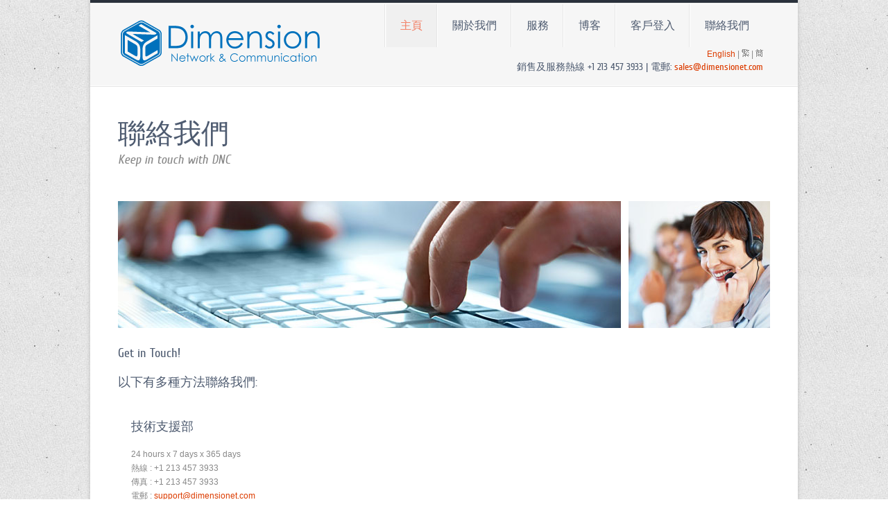

--- FILE ---
content_type: text/html; charset=UTF-8
request_url: http://www.dimensionet.com/cht/contact.html
body_size: 9851
content:
<!DOCTYPE html>
<!--[if lt IE 7 ]><html class="ie ie6" lang="en"> <![endif]-->
<!--[if IE 7 ]><html class="ie ie7" lang="en"> <![endif]-->
<!--[if IE 8 ]><html class="ie ie8" lang="en"> <![endif]-->
<!--[if (gte IE 9)|!(IE)]><!--><html lang="en"> <!--<![endif]-->

<head>

   <!-- Basic Page Needs
  ================================================== -->
    <meta charset="utf-8">
    <title>Contact Us</title>
    <meta name="robots" content="all">
    <meta name="keywords" content="Hosting,Dedicated Server,VPS,Cloud Server,Web Hosting Services,Virtual Hosting,DDoS Protection,Clean Piple,anycast,CDN" />
    <meta name="description" content="Keep in touch with DNC" />
    <meta name="author" content="Dimension Network & Communication">
    <!-- Mobile Specific Metas
  ================================================== -->
    <meta name="viewport" content="width=device-width, initial-scale=1,
      maximum-scale=1">
    <!-- CSS
  ================================================== -->
    <link rel="stylesheet" href="styles/skeleton.css">
    <link rel="stylesheet" href="styles/style.css">
    <link rel="stylesheet" href="styles/flexslider.css">
    <link rel="stylesheet" href="styles/color.css">
    <link rel="stylesheet" href="styles/layout.css">
    <!--[if lt IE 9]>
		<script src="http://html5shim.googlecode.com/svn/trunk/html5.js"></script>
	<![endif]-->
    <!-- Favicons
	================================================== -->
    <link rel="shortcut icon" href="images/favicon.ico">
    <link rel="apple-touch-icon" href="images/apple-touch-icon.gif">
    <link rel="apple-touch-icon" sizes="72x72"
      href="images/apple-touch-icon-72x72.gif">
    <link rel="apple-touch-icon" sizes="114x114"
      href="images/apple-touch-icon-114x114.gif">
    <!-- Demo Switcher
	================================================== -->
    <link id="layoutcss" href="styles/fixed-layout.css" rel="stylesheet" type="text/css" />
    <link href="styles/style-switcher.css" rel="stylesheet" type="text/css" />


</head>


<body>
<div id="bodychild">
	<div id="outercontainer">

        <!-- HEADER -->
        <div id="outerheader">
          <div class="container">
            <header id="top" class="twelve columns">
              <div id="logo" class="three columns alpha"><a
                  href="index.html"><img alt="" src="images/logo.png"></a></div>

              <section id="navigation" class="nine columns omega">
                <nav>
                  <ul id="topnav" class="sf-menu">
                    <li class="current"><a href="index.html">主頁</a></li>
                    <li><a href="about.html">關於我們</a></li>
                    <li><a href="service.html">服務</a></li>
                    <li><a href="blog.html">博客</a></li>
					<li><a href="https://client.dimensionet.com/whmcs/">客戶登入</a></li>
                    <li><a href="contact.html">聯絡我們</a></li>
                  </ul>
                  <!-- topnav --> </nav>
                <!-- nav -->
                <div class="clear">

                </div>
              </section>
              <section id="navigation" class="nine columns omega">

                <div align="right">
                  <a href="http://www.dimensionet.com/contact.html">English</a> | <a href="http://www.dimensionet.com/cht/contact.html">
                  <img alt="Chinese Traditional" src="./images/icon/cht_logo.png" /></a> | <a href="http://www.dimensionet.com/chs/contact.html"><img alt="Chinese Simplified" src="./images/icon/chs_logo.png" /></a>
                  <h5><strong>銷售及服務熱線 +1 213 457 3933  |  電郵: <a href="mailto:sales@dimensionet.com">sales@dimensionet.com</a></strong></h5>

                </div>

                   </section>
              <div class="clear">

              </div>
            </header>
          </div>
        </div>
        <!-- END HEADER -->

        <!-- AFTER HEADER -->
        <div id="outerafterheader">
            <div class="container">
                <div id="afterheader" class="twelve columns">
                    <section id="aftertheheader">
                    	<hgroup>
                            <h1 class="pagetitle">聯絡我們</h1>
                            <h3 class="pagedesc">Keep in touch with DNC</h3>
                        </hgroup>
                    </section>
                </div>
            </div>
        </div>
        <!-- END AFTER HEADER -->

        <!-- MAIN CONTENT -->
        <div id="outermain">
        	<div class="container">
        	<section id="maincontent" class="twelve columns">
            	<article>
                    <p><img src="images/content/pic5.jpg" alt="" class="scale-with-grid" /></p>
                    <h3>Get in Touch!</h3>
                    <p><h3>以下有多種方法聯絡我們:<h3></p>
                </article>

                <div class="separator"></div>

                <div class="one_half firstcols">

                </div>

                <div class="one_half lastcols">
                	<h3>技術支援部</h3>
                    <p>
                      24 hours x 7 days x 365 days<br/>
                      熱線  : +1 213 457 3933<br/>
                      傳真	: +1 213 457 3933<br/>
                      電郵	: <a href="mailto:support@dimensionet.com">support@dimensionet.com</a><br/>
                      </p>

                    <h3>營業部</h3>
                    <p>
                      10:30am - 6pm (Mon-Fri), 10:30am - 1pm (Sat)<br/>
                      熱線  : +1 213 457 3933 | +852 2169 0320<br/>
                      傳真	: +1 213 457 3933<br/>
                      電郵	: <a href="mailto:sales@dimensionet.com">sales@dimensionet.com</a><br/>
					  Skype	: <a href="">dnc.sales</a><br/>
					  TG	: <a href="">dnc_billing</a><br/>
					  *** 代理服務計劃 另行報價<br/>
                      </p>

                    <h3>客戶服務及會計部</h3>
                    <p>
                      10am - 6pm (Mon-Fri), 10am - 1pm (Sat)<br/>
                      熱線  : +1 213 457 3933 | +852 2169 0320<br/>
                      傳真	: +1 213 457 3933<br/>
                      電郵	: <a href="mailto:billing@dimensionet.com">billing@dimensionet.com</a><br/>
                      Skype	: <a href="">dnc.billing</a><br/>
					  TG	: <a href="">dnc_billing</a><br/>
                      </p>
                </div>



                <div class="clear"></div><!-- clear float -->
            </section>
            </div>
        </div>
        <!-- END MAIN CONTENT -->

         <!-- AFTER CONTENT -->
        <div id="outeraftercontent">
            <div class="container">
            <div id="aftercontent" class="twelve columns">
              <section id="afterthecontent">
               <ul class="sn">
                        <li><a title="Facebook" href="http://facebook.com/"><span style="background:url(images/social/facebook.png)" class="icon-img"></span></a></li>
                        <li><a title="Twitter" href="http://twitter.com/"><span style="background:url(images/social/twitter.png)" class="icon-img"></span></a></li>
                        <li><a title="StumbleUpon" href="http://stumbleupon.com/"><span style="background:url(images/social/stumbleupon.png)" class="icon-img"></span></a></li>
                        <li><a title="Youtube" href="http://youtube.com/"><span style="background:url(images/social/youtube.png)" class="icon-img"></span></a></li>
                </ul>
                  <address class="addr">
                  銷售及服務熱線: +1 213 457 3933</br>
				  電郵: <a href="mailto:sales@dimensionet.com">sales@dimensionet.com</a>
                  </address>
                </section>
            </div>
            </div>
        </div>

        <!-- END AFTER CONTENT -->

                <!-- AFTER CONTENT -->
        <div id="outeraftercontent">
            <div class="container">
            <div id="aftercontent" class="twelve columns">
              <div align="left">Powered by: <img src="images/icon/intel_logo.png" width="61" height="40"><img src="images/icon/cisco_logo.png" width="68" height="40"> <img src="images/icon/f5_logo.png" width="43" height="40"><img src="images/icon/fortinet_logo.png" width="207" height="40"><img src="images/icon/microsoft_logo.png" width="171" height="40"><img src="images/icon/redhat_logo.png" width="123" height="40"><img src="images/icon/verisign_logo.png" width="96" height="40"></div>
            </div>
            </div>
        </div>

        <!-- END AFTER CONTENT -->

        <!-- FOOTER -->
        <div id="outerfooter">
        	<div class="container">
        	<div id="footercontainer" class="twelve columns">
            	<footer id="footer">&copy; Copyright &copy; 2014. Dimension Network & Communication Ltd. All rights reserved.</footer>
            </div>
            </div>
        </div>
        <!-- END FOOTER -->

	</div><!-- end bodychild -->
</div><!-- end outercontainer -->

<!-- ////////////////////////////////// -->
<!-- //      Javascript Files        // -->
<!-- ////////////////////////////////// -->
<script type="text/javascript" src="js/jquery-1.6.4.min.js"></script>
<!-- jQuery Superfish -->
<script type="text/javascript" src="js/hoverIntent.js"></script>
<script type="text/javascript" src="js/superfish.js"></script>
<script type="text/javascript" src="js/supersubs.js"></script>

<!-- jQuery Dropdown Mobile -->
<script type="text/javascript" src="js/tinynav.min.js"></script>

<!-- Form Contact Script -->
<script type="text/javascript" src="js/contact.js"></script>

<!-- Custom Script -->
<script type="text/javascript" src="js/custom.js"></script>

<!-- Demo Switcher -->
<script type="text/javascript" src="js/jquery.cookie.js"></script>



</body>
</html>


--- FILE ---
content_type: text/css
request_url: http://www.dimensionet.com/cht/styles/style.css
body_size: 16667
content:
/* 

Company - CSS File

*/

/* Generated by Font Squirrel (http://www.fontsquirrel.com) */
@font-face {
    font-family: 'Cuprum';
    src: url('../fonts/cuprum-regular-webfont.eot');
    src: url('../fonts/cuprum-regular-webfontd41d.eot?#iefix') format('embedded-opentype'),
         url('../fonts/cuprum-regular-webfont.woff') format('woff'),
         url('../fonts/cuprum-regular-webfont.ttf') format('truetype'),
         url('../fonts/cuprum-regular-webfont.svg#CuprumRegular') format('svg');
    font-weight: normal;
    font-style: normal;

}
@font-face {
    font-family: 'CuprumItalic';
    src: url('../fonts/cuprum-italic-webfont.eot');
    src: url('../fonts/cuprum-italic-webfontd41d.eot?#iefix') format('embedded-opentype'),
         url('../fonts/cuprum-italic-webfont.woff') format('woff'),
         url('../fonts/cuprum-italic-webfont.ttf') format('truetype'),
         url('../fonts/cuprum-italic-webfont.svg#CuprumItalic') format('svg');
    font-weight: normal;
    font-style: normal;

}

@font-face {
    font-family: 'CuprumBold';
    src: url('../fonts/cuprum-bold-webfont.eot');
    src: url('../fonts/cuprum-bold-webfontd41d.eot?#iefix') format('embedded-opentype'),
         url('../fonts/cuprum-bold-webfont.woff') format('woff'),
         url('../fonts/cuprum-bold-webfont.ttf') format('truetype'),
         url('../fonts/cuprum-bold-webfont.svg#CuprumBold') format('svg');
    font-weight: normal;
    font-style: normal;

}

/* #Reset & Basics (Inspired by E. Meyers)
================================================== */
html, body, div, span, applet, object, iframe, h1, h2, h3, h4, h5, h6, p, blockquote, pre, a, abbr, acronym, address, big, cite, code, del, dfn, em, img, ins, kbd, q, s, samp, small, strike, strong, sub, sup, tt, var, b, u, i, center, dl, dt, dd, ol, ul, li, fieldset, form, label, legend, table, caption, tbody, tfoot, thead, tr, th, td, article, aside, canvas, details, embed, figure, figcaption, footer, header, hgroup, menu, nav, output, ruby, section, summary, time, mark, audio, video {
	margin: 0;
	padding: 0;
	border: 0;
	font-size: 100%;
	font: inherit;
	vertical-align: baseline; }
article, aside, details, figcaption, figure, footer, header, hgroup, menu, nav, section {
	display: block; }
body {
	line-height: 1; }
ol, ul {
	list-style: none; }
blockquote, q {
	quotes: none; }
blockquote:before, blockquote:after,
q:before, q:after {
	content: '';
	content: none; }
table {
	border-collapse: collapse;
	border-spacing: 0; }

/*============================================ GLOBAL  =================================================*/
body {
	font-family:Arial, Helvetica, sans-serif;
	font-size:12px;
	margin:0 auto;
	padding:0;
	line-height:20px;
}
* {
	margin:0;
	padding:0;
}
*:focus {
	outline:none; /* removes ugly dotted border but may make template more unsuable, up to you
					 if you want to keep it! */
}
form{margin:0; padding:0;}
hr {
	border-width:0;
	height:1px;
	line-height:0;
	margin:30px 0px 30px 0px;
	page-break-after:always;
	text-align:center;
	width:100%;
	clear:both;
}

/*** END OF GLOBAL  ***/


/*============================================ DEFAULT ELEMENT STYLES  =================================================*/
/* heading */
h1, h2, h3{margin-bottom:18px;}
h4, h5, h6{margin-bottom:10px;}
h1	{font-size:32px; line-height:34px}
h2	{font-size:24px; line-height:26px}
h3	{font-size:18px; line-height:20px}
h4	{font-size:16px;}
h5	{font-size:14px;}
h6	{font-size:13px;}
h1, h2, h3, h4, h5, h6{ font-weight:normal; line-height:normal; font-family: 'Cuprum', sans-serif; }
.smallmargin{margin-bottom:10px;}
.valignmiddle{line-height:30px; margin-bottom:18px}

/* links */
a, a:visited {text-decoration:none; font-weight:normal; }
a:hover{text-decoration:none;}
a img{border:none}


/* float align */
.alignleft,
img.alignleft {
	display: inline;
	float: left;
	margin-right: 20px;
	margin-top: 3px;
}
.alignright,
img.alignright {
	display: inline;
	float: right;
	margin-left: 20px;
	margin-top: 5px;
}
.aligncenter,
img.aligncenter {
	clear: both;
	display: block;
	margin-left: auto;
	margin-right: auto;
}

.alignnone,
img.alignnone {
	clear: both;
	display: block;
	margin-left: auto;
	margin-right: auto;
	margin-top:3px;
}


img.alignleft, 
img.alignright, 
img.aligncenter,
img.alignnone {
	margin-bottom: 12px;
}

/* lists, blockquotes and paragraphs */
p, ul, ol, blockquote {
	margin-bottom:20px;
}
ul {
	list-style: disc;
	margin: 0 0 18px 1.5em;
}
ul li{ padding-bottom:10px;}
ol {
	list-style: decimal;
	margin: 0 0 18px 2.2em;
}
ol ol {
	list-style: upper-alpha;
}
ol ol ol {
	list-style: lower-roman;
}
ol ol ol ol {
	list-style: lower-alpha;
}
ul ul,
ol ol,
ul ol,
ol ul {
	margin-bottom: 0;
}
	
blockquote {
    background-image: url("../images/quote.png");
    background-position: 0 0;
    background-repeat: no-repeat;
    clear: both;
    font-size: 16px;
    font-style: italic;
    line-height: 25px;
    margin: 0 0 20px 0;
    padding: 0 10px 0 50px;
	font-family:'Cuprum', Arial;
}
	
	
blockquote.left, blockquote.right  {
	float:right;
	letter-spacing:0px;
	margin-bottom:20px;
	margin-left:20px;
	margin-top:0px;
	padding:0px 20px 10px 60px;
	width:43%;
	background-position:0px 0px;
	}
	
blockquote.left{
	float:left;
	margin-left:0px;
	margin-right:20px;}

blockquote p{margin-bottom:0px;}

/* code */
code {
	font-family:Verdana, Arial;
	letter-spacing:1px;
	margin:25px 0 25px 0px;
	display:block;
	font-size:0.9em;
	padding:15px 10px;
}

/*** END OF DEFAULT ELEMENT STYLES ***/


/*============================================ CONTAINER  =================================================*/
#bodychild{
	width:1020px; 
	margin:0px auto;
    padding-top:0px;
    position: relative;
    z-index: 10;
}
#outercontainer{width:100%;}

#outerheader, #outerafterheader, #outerslider, #outerbeforecontent, #outermain,  #outeraftercontent, #outerfooter{width:100%; margin:0 auto}

/* HEADER */
#outerheader{
	margin-bottom:40px;
	padding-bottom: 1px;
	position: relative;
	z-index: 20;
}
#outerheader:before {
    bottom: 0;
    content: "";
    display: block;
    left: 0;
    position: absolute;
    right: 0;
    top: 0;
    z-index: -1;
}


/* CONTENT */
#outermain{padding:50px 0 50px 0;}
#maincontent{}
#content{float:left;}
#content.positionright{float:right;}
#content.positionleft{ float:left;}

/* SIDEBAR */
#sidebar{float:left; }
#sidebar.positionleft{float:left;}
#sidebar.positionright{float:right;}

/* FOOTER SIDEBAR */
#outeraftercontent{}
#aftercontentcontainer{padding:40px 0 0 0;}

/*** END CONTAINER ***/

/*** HEADER ***/
#top{}


/* Logo */
#logo{float:left; padding:18px 0px;}


/* TOP MENU */
#navigation{position:relative; z-index:200; margin:0; padding:0px; float:left;}

/* Nav Menu */
#topnav{
	margin:0;
	padding:0;
	list-style-type:none;
	overflow:visible;
	position:relative;
	float:right;
	font-family: 'Cuprum', sans-serif;
}


.sf-menu a {
	text-decoration:none!important;
	display:		block;
	position:		relative;
	padding: 		23px 20px !important;
	text-transform:uppercase;
	
}


.sf-menu > li {
    padding-left: 2px;
    position: relative;
    z-index: 10;
}
.sf-menu > li:before {
    bottom: 0;
    content: "";
    display: block;
    left: 0;
    position: absolute;
    right: 0;
    top: 0;
    z-index: -1;
}


/* Drop down menu */
.sf-menu ul a:hover {}
.sf-menu li li {
	text-align:left;
	line-height:20px;
	margin:0;
}
.sf-menu, .sf-menu * {
	margin:			0;
	padding:		0;
	list-style:		none;
	font-size:16px;
	
}
.sf-menu {
	line-height:100%;
	position:absolute;
	right:0;
	bottom:0;
	float:left;
	
}
.sf-menu ul {
	position:		absolute;
	top:			-999em;
	width:			12em; /* left offset of submenus need to match (see below) */
}
.sf-menu ul li {
	width:			100%;
	
}
.sf-menu li:hover {
	visibility:		inherit; /* fixes IE7 'sticky bug' */
}
.sf-menu li {
	float:			left;
	position:		relative;
	margin:0;
}

.sf-menu li:hover ul,
.sf-menu li.sfHover ul {
	left:			0px;
	top:			4.0em; /* match top ul list item height */
	z-index:		99;
}
ul.sf-menu li:hover li ul,
ul.sf-menu li.sfHover li ul {
	top:			-999em;
	
}
ul.sf-menu li li:hover ul,
ul.sf-menu li li.sfHover ul {
	left:			12em; /* match ul width */
	top:			-1px;
	margin-left:	0px;
}
ul.sf-menu li li:hover li ul,
ul.sf-menu li li.sfHover li ul {
	top:			-999em;
	
}
ul.sf-menu li li li:hover ul,
ul.sf-menu li li li.sfHover ul {
	left:			12em; /* match ul width */
	top:			-1px;
	
}
.sf-menu ul li a{
	padding:15px 20px!important;
	text-transform:uppercase;
	font-size:14px;
}

.sf-menu li ul {
	padding:0px 0px;	
}
.sf-menu a.sf-with-ul {
	padding-right: 	0px;
	min-width:		1px; /* trigger IE7 hasLayout so spans position accurately */
}
.sf-sub-indicator {
	position:		absolute;
	display:		block;
	right:			10px;
	top:			1.05em; /* IE6 only */
	width:			10px;
	height:			10px;
	text-indent: 	-999em;
	overflow:		hidden;
}



.sf-menu ul{border:0px;}
.sf-menu li li {}
.sf-menu > li li:before{
	content: "";
	display: block;
}

.sf-menu > li li:first-child:before{ border:0;}

/* dropdown mobile */
.tinynav { display: none }

/*============================================ AFTER HEADER  =================================================*/
#afterheader{}
#aftertheheader{}
#aftertheheader .pagetitle{font-family: 'Cuprum', sans-serif; font-size:40px; line-height:normal; text-transform:uppercase; margin-bottom:0px;}
#aftertheheader .pagedesc{font-family:'CuprumItalic', sans-serif; font-style:italic; margin-bottom:0}



/*============================================ SLIDER   =================================================*/
#slidercontainer{padding-bottom:50px;}
#slider{position:relative;}


/*============================================ CONTENT  =================================================*/

.indentleft{overflow:hidden;}

/*=== List ===*/
.row-list{list-style-type:none; padding:0; margin:0}
.row-list li{padding:0; margin:0 0 25px 0}

.row-list2{list-style-type:none; padding:0; margin:0}
.row-list2 li{padding:0 0 15px 0 !important; margin:0 0 15px 0 !important; clear:both}
.row-list2 li:last-child{border:0 !important;}

/*=== Circle ===*/
.circle{
	display: block;
	font-size:20px;
	line-height:47px;
	width: 47px;
	-moz-border-radius: 47px;
	-webkit-border-radius: 47px;
	-khtml-border-radius: 47px;
	border-radius: 47px;
	text-align: center;
	margin:0 15px 0 0;
	font-family: 'Cuprum', sans-serif;
	
}


/*=== Images ===*/
img.scale-with-grid {
	max-width: 100%;
	height: auto;
}

/*=== Form & Button ===*/
form{margin:0; padding:0;}

input[type="text"],
textarea, input[type="password"], select{
	font-size:12px;
	padding:7px 5px;
	font-size:11px;
	font-family:Arial;
}

textarea{width:90%;}

textarea:focus{outline:0;}

.button, .button:visited, input[type="submit"], button{
	border:0px;
	padding:6px 15px 8px 15px;
	cursor:pointer;
	font-family: 'Cuprum', sans-serif;
	font-size:16px;
	line-height:16px;
}
.button:hover, input[type="submit"]:hover, button:hover{
	text-decoration:none;
}

/*=== Separator ===*/
.separator {
	display:block;
	height:20px;
	padding:0 0;
	text-align:center;
	width:100%;
	clear:both;
}

.separator.line {
	display:block;
	text-align:center;
	width:100%;
	clear:both;
	padding:0;
	height:auto;
	margin-bottom:20px
}


.separator.line div{
 	height:20px; display:block; clear:both; padding:10px 0;
	background:url(../images/line.gif) repeat-x center center
}


/*=== Dropcaps ===*/
.dropcap1{
	display:block;
	float:left;
	font-size:35px;
	line-height:35px;
	margin:2px 8px 0 0;
}
.dropcap2{
	display: block;
	float:left;
	font-size:35px;
	line-height:45px;
	width: 47px;
	-moz-border-radius: 47px;
	-webkit-border-radius: 47px;
	-khtml-border-radius: 47px;
	border-radius: 47px;
	float:left;
	text-align: center;
	margin:8px 15px 0 0;
	padding-top:3px;
	
}
.dropcap3{
	display:block;
	float:left;
	font-size:35px;
	line-height:40px;
	width:47px;
	height:40px;
	text-align: center;
	margin:6px 8px 0 0;
	padding:5px 0
}

/*== Highlight ==*/
.highlight1{padding:2px 5px;}	
.highlight2{padding:2px 5px;}

/*=== Pullquotes ===*/
.pullquote-right,.pullquote-left{
	padding:0px 10px 0px 50px;
	background-image:url(../images/quote.png);
	background-repeat:no-repeat;
	background-position:0px 0px;
	float:right;
	font-style:italic;
	font-size:16px;
	letter-spacing:0px;
	line-height:22px;
	margin:0px 2px 20px 20px;
	width:50%;
	font-family:'Cuprum', Arial;
	}
.pullquote-left{float:left;margin-left:2px;margin-right:20px;}

/*==== Tabs ====*/
.tabcontainer{margin:0;}
ul.tabs {
	margin: 0;
	margin-bottom:-1px;
	padding: 0 0 2px 0;
	list-style: none;
	height: 25px;
	width: 100%;
	
}

ul.tabs li {
	float: left;
	margin: 0 0;
	padding: 0 15px;
	line-height:25px;
	height:25px;
	overflow: hidden;
	position: relative;
	font-size:14px;
	text-transform:uppercase;
}

ul.tabs li a {
	text-decoration: none;
	display: block;
	padding: 0 0px;
	outline: none;
	font-family:'Cuprum', Arial;
}

.tab-content {padding: 20px 0; }
	
ul.tabs li:hover{}
#tab-body{padding:0 20px;}

/*==== jQuery Toggles ====*/
#toggle{border: 0px }
h2.trigger {
	padding: 10px 0px;
	margin: 0 0 0 0;
	font-size:14px;
	font-weight: normal;
}

h2.trigger span {
	text-decoration: none;
	display: block;
	height:23px;
	background: url(../images/arrow-left.png) no-repeat 0 0px;
	padding-left:30px;
	cursor:pointer;
	line-height:24px;
}

h2.active span{ background:url(../images/arrow-down.png) no-repeat 0 0px;}

h2.active { background:transparent; border-bottom:0;}

.toggle_container {
	margin: 0 0 0 0;
	padding: 0px 0px;
	overflow: hidden;
	clear: both;
}
.toggle_container .block {
	padding: 0px 0px 0px 30px;
}
.toggle_container .block p {
	padding: 0px;
	margin: 0px;
}

/*==== Tables ====*/
table {border-collapse:separate;border-spacing:0;width:100%; margin-bottom:18px;}
table,td,th { text-align:center;}
th{padding:10px;text-transform:uppercase;}
td{padding:10px;}
tfoot td{border:0px;}
th,tr:hover{}
table {
	text-align: left;
	margin: 0 -1px 24px 0;
	width: 100%;
}
tr th,
thead th {
	font-size: 12px;
	font-weight: bold;
	line-height: 18px;
	padding: 9px 24px;
}
tr td {
	padding: 6px 24px;
}
tr.odd td {}



/*============================================ SIDEBAR  =================================================*/
.widget-title{
	font-size:24px;
	padding:0;
	margin-bottom:15px;
}

#sidebar ul{
	list-style-type:none;
	list-style-position:outside;
	margin:0;
	padding:0;
}

#sidebar ul li{
	list-style-type:none;
	margin:0;
	padding:0;
	
}
#sidebar .widget-container{margin-bottom:40px; padding:0 0 0 20px;}

#sidebar li li{
	list-style-type:none;
	margin:0 0 6px 0;
	padding:0 0 5px 0;
}


#sidebar li li a{}
#sidebar li li a:hover, #sidebar li li a.active{text-decoration:none;}

#sidebar .greybox{ padding:20px 20px;}
#sidebar .textwidget p{ margin-bottom:0px;}

/* latest post widget */
#sidebar .lp-widget li{border:0 !important; padding-bottom:12px; margin-bottom:12px}
#sidebar .lp-widget li h3{margin-bottom:4px;}
#sidebar .lp-widget .smalldate{font-size:11px; font-style:italic; display:block; padding-bottom:5px}
#sidebar .lp-widget .lp{overflow:hidden;}

/* Recent post widget */
.rp-widget li{padding-bottom:10px !important; margin-bottom:18px !important; clear:left}
.rp-widget li h3{font-size:13px; font-family:arial; margin-bottom:5px}
.rp-widget li .smalldate{font-size:11px; display:block;}

/* search widget */
#searchform{position:relative;}
#searchform .bgsearch{}
#searchform #s{width:80%; padding:8px 5px !important; border:0}
.searchbutton{background:#fff url(../images/search-icon.png) no-repeat  right center !important; border:0 !important; width:20px; height:17px; position:absolute; right:10px; top:6px;}

/* Ads 125 x 125 */
.ads{float:left; margin:0 20px 15px 0}

/*============================================ AFTER CONTENT =================================================*/

#aftercontent{ padding:18px 0px;}
#aftercontent h4{ margin-bottom:0px;}

.sn{list-style-type:none; margin:0 0 0 0; height:32px; padding:0; float:right} 
.sn li{list-style-type:none; margin:0; padding:0 5px 0 0; display:inline; background:transparent; border:0px!important;} 
.sn span{height:32px; width:32px; display:inline; display:inline-block}
.icon-img{background-position:0 0;}
.icon-img:hover{background-position:0 -32px !important;}

.addr{font-family: 'Cuprum', sans-serif; font-size:16px;}


/*============================================ FOOTER UP  =================================================*/
#footer1{padding:10px 0px 11px 0;}
#footer1{font-size:11px;}
#footer1 a, #footer a:visited{}

/*============================================ FOOTER  =================================================*/
#footer{padding:10px 0px 11px 0;}
#footer{font-size:11px;}
#footer a, #footer a:visited{}

--- FILE ---
content_type: text/css
request_url: http://www.dimensionet.com/cht/styles/flexslider.css
body_size: 2695
content:
/*
 * jQuery FlexSlider v1.8
 * http://www.woothemes.com/flexslider/
 *
 * Copyright 2012 WooThemes
 * Free to use under the MIT license.
 * http://www.opensource.org/licenses/mit-license.php
 */

/* Browser Resets */
.flex-container a:active,
.flexslider a:active,
.flex-container a:focus,
.flexslider a:focus  {outline: none;}
.slides,
.flex-control-nav,
.flex-direction-nav {margin: 0; padding: 0; list-style: none;}

/* FlexSlider Necessary Styles
*********************************/
.flexslider {margin: 0; padding: 0;}
.flexslider .slides > li {display: none; -webkit-backface-visibility: hidden; padding:0; margin:0} /* Hide the slides before the JS is loaded. Avoids image jumping */
.flexslider .slides img {max-width: 100%; display: block; float:right; position:relative; right:24px}
.flex-pauseplay span {text-transform: capitalize;}

/* Clearfix for the .slides element */
.slides:after {content: "."; display: block; clear: both; visibility: hidden; line-height: 0; height: 0;}
html[xmlns] .slides {display: block;}
* html .slides {height: 1%;}

/* No JavaScript Fallback */
/* If you are not using another script, such as Modernizr, make sure you
 * include js that eliminates this class on page load */
.no-js .slides > li:first-child {display: block;}


/* FlexSlider Default Theme
*********************************/
.flexslider {position: relative; zoom: 1;}
.flexslider .slides {zoom: 1;}
.flexslider .slides > li {position: relative;}
/* Suggested container for "Slide" animation setups. Can replace this with your own, if you wish */
.flex-container {zoom: 1; position: relative;}

/* Caption style */
.flex-caption{width:24%; position: absolute; left:0; top:32px;}
.flex-caption h1{font-size:32px;}

/* Direction Nav */
.flex-direction-nav { height:0;}
.flex-direction-nav li a {width: 31px; height: 31px; display: block; position: absolute; top:42%; cursor: pointer; text-indent: -999em;}
.flex-direction-nav li .next {background: url(../images/next.png) no-repeat; right:0}
.flex-direction-nav li .next:hover{opacity:0.7}
.flex-direction-nav li .prev {background: url(../images/prev.png) no-repeat; left:0}
.flex-direction-nav li .prev:hover{opacity:0.7}
.flex-direction-nav li .disabled {opacity: .3; filter:alpha(opacity=30); cursor: default;}

/* Control Nav */
.flex-control-nav { position: absolute; bottom:0; right:0}
.flex-control-nav li {margin: 7px 0 0 0;}
.flex-control-nav li:first-child {margin: 0;}
.flex-control-nav li a {
	display: block;
	float:none; 
	cursor: pointer;
	text-indent: -9999em !important;
	width:13px;
	height:13px;
	background:#eeeeee;

}
.flex-control-nav li a:hover { background:#d0d0d0}
.flex-control-nav li a.active {background:#d0d0d0}


--- FILE ---
content_type: text/css
request_url: http://www.dimensionet.com/cht/styles/color.css
body_size: 4524
content:
/* 

Company - CSS File

CHANGE COLOR STYLE

*/

body {color:#888;}
#bodychild {
	 background:#fff; /* must use for IE */
	-webkit-box-shadow: 0px 0px 6px #bdbdbd;
	-moz-box-shadow: 0px 0px 6px #bdbdbd;
	box-shadow: 0px 0px 6px #bdbdbd;
	border-top: 4px solid #2a313b;
}

/* Container */
#outercontainer{border-top:solid 1px #e5e5e5}
#outerheader {
    background:#f6f6f6;
	border-top:solid 1px #fff; 
    border-bottom: 1px solid #e5e5e5;
}
#outerheader:before {
    border-bottom: 1px solid #fff;
}

#outeraftercontent{ background:#f0f0f0; border-top:1px solid #c4c4c4;}
#outerfooter{ background:#282e38;}

/* Link color */
a, a:visited, .colortext, .colortext a, .colortext a:visited{color:#dc3c00}
a:hover, .colortext:hover, .colortext:hover{color:#f77a4b}

/* Text color */
.customcolor{color:#757575;}
#aftertheheader .pagedesc{color:#888;}

/* Heading */
h1, h2, h3, h4, h5, h6{color:#4e5b70;}


/* Menu top color */
.sf-menu a, .sf-menu a:visited{color:#4e5b70;}/* 1st level */
.sf-menu a:hover, .sf-menu li.current a{color:#f27c61; background:#f0f0f0}/* 1st level */
.sf-menu li.sfHover a:hover{color:#f27c61;}/* 2nd level */

.sf-menu > li {
    background:#f6f6f6; 
    border-left: 1px solid #e5e5e5;
}
.sf-menu > li:before {
    border-left: 1px solid #fff;
}

.sf-menu li:hover ul,
.sf-menu li.sfHover ul {
	background:#f7f7f7;
	color:#4e5b70;
	-webkit-box-shadow: 2.5px 2.5px 5px rgba(0, 0, 0, .2);
	-moz-box-shadow: 2.5px 2.5px 5px rgba(0, 0, 0, .2);
	box-shadow: 2.5px 2.5px 5px rgba(0, 0, 0, .2);
}
.sf-menu li li {
	 border-bottom:1px solid #fff;
}
.sf-menu > li li:before{
	border-bottom:solid 1px #e7e7e7;
}
.sf-menu ul li a{ color:#4e5b70;}
.sf-menu ul li a:hover, #topnav li li a.current{color:#f27c61;}

#topnav li li a, .sf-menu li li a, .sf-menu li li a:visited {color:#4e5b70;}
#topnav li li a:hover{color:#f27c61; background:#f0f0f0;}

/* Slider */
#slidercontainer{border-bottom:1px solid #e8e8e8;}

/* Form */
input[type="text"],
textarea, input[type="password"], select{
	border:solid 1px #eeeeee;
	color:#888;
}

/* Horizontal Line */
hr {
	color:#eaeaea;
	background-color:#eaeaea;
}


/* Blog */
.post{border-bottom:1px solid #eaeaea}
.posttitle a, .posttitle a:visited{color:#535e70;}
.posttitle a:hover{color:#dc3c00}
.entry-date{background:#efefef; color:#919191;}
.posttime{background:#4e5b70; color:#fff;}
.postdate{color:#4e5b70;}

.pagenavi a, .pagenavi a:visited{color:#535e70;}
.pagenavi a:hover{color:#dc3c00}

/* Portfolio */
.ts-display-pf-text h2 a, .ts-display-pf-text h2 a:visited{color:#535e70;}
.ts-display-pf-text h2 a:hover{color:#dc3c00}
#ts-display-portfolio  li{background:#f9f9f9; border-bottom:solid 1px #e2e2e2}

/* Sidebar */
#sidebar li li a{ color:#888; }
#sidebar li li a:hover{color:#dc3c00;}
#sidebar .greybox{background:#f5f5f5;}
#sidebar li li{
	border-bottom:1px solid #eaeaea;
}

#sidebar .smalldate a, #sidebar .smalldate a:visited{color:#dc3c00;}
#sidebar .smalldate a:hover{text-decoration:underline;}
#sidebar .lp-widget li h3 a{color:#4e5b70;}
#sidebar .lp-widget li h3 a:hover{color:#dc3c00}
#sidebar .lp-widget .smalldate{color:#999;}
.rp-widget li .smalldate{color:#bababa;}
#searchform .bgsearch{border:solid 1px #ececec;}

/* Button */
.button, .button:visited, input[type="submit"]{	color:#fff; background:#4e5b70;}
.button:hover, input[type="submit"]:hover{color:#fff; background:#282e38;}

/* Dropcaps */	
.dropcap1{text-shadow:1px 1px 0 #ededed; color:#535e70}
.dropcap2, .circle{background:#535e70; color:#fff;}		
.dropcap3{	background:#535e70; color:#fff;}

/* Highlight */
.highlight1{background:#535e70; color:#fff;}	
.highlight2{background:#ebebeb;  border:solid 1px #f7f7f7}

/* Code */
code {
	border-left:4px solid #eaeaea;
}

		
/* Tabs */
ul.tabs li {
	background:#f8f8f8;
	border:1px solid #eaeaea;
	border-width:1px 1px 1px 0px;
}
ul.tabs li:first-child{border-left:solid 1px #eaeaea;}
ul.tabs li a {color:#4e5b70;}
ul.tabs li.active{background:#fff; border-bottom:solid 1px #fff}
html ul.tabs li.active a{ color:#dc3c00; }
#tab-body{border:solid 1px #eaeaea;}

/* jQuery Toggles */
h2.trigger span {color:#4e5b70;}
h2.active span{ color:#dc3c00}
h2.trigger span:hover {color:#dc3c00} 

/* Tables */
th{border-bottom: 1px solid #f1f1f1;}
table {border: 1px solid #f1f1f1;border-bottom:0;}
tr td {border-bottom: 1px solid #f1f1f1;}
tr.odd td {background: #F2F7FC;}

/* Footer UP*/
#footer1{color:#CCC;}
#footer1 a, #footer a:visited{color:#CCC;}


/* Footer */
#footer{color:#bebebe;}
#footer a, #footer a:visited{color:#bebebe;}


--- FILE ---
content_type: text/css
request_url: http://www.dimensionet.com/cht/styles/layout.css
body_size: 5854
content:

/* #Box or Fullwidth Layout
================================================== */
/*@import url('fullwidth-layout.css');*/
@import url('fixed-layout.css');


/* #Media Queries
================================================== */
/* Smaller than standard 960 (devices and browsers) */
@media only screen and (max-width: 959px) {
}

/* Tablet Portrait size to standard 960 (devices and browsers) */
@media only screen and (min-width: 768px) and (max-width: 959px) {
	#bodychild{width:100%;}
	
	/* Main Menu */
	.sf-menu a {padding:25px 15px !important;}
	.sf-menu, .sf-menu * {font-size:14px;}
	.sf-menu li:hover ul,
	.sf-menu li.sfHover ul {
		top:4.8em; /* match top ul list item height */
	}
	
	/* Slider */
	.flexslider .slides img {max-width: 60%;}
	.flex-caption{top:10px;}
	.flex-caption h1{font-size:20px;}
		
	/* Portfolio */
	#ts-display-pf-col-1 li{width:748px;}
	#ts-display-pf-col-1 .ts-display-pf-img{width:748px; height:100%}
	#ts-display-pf-col-1 .ts-display-pf-img a.image{width:748px; height:100%}
	#ts-display-pf-col-1 .ts-display-pf-img a .rollover{width:748px; height:100%}
	
	/* Portfolio 2 Column */
	#ts-display-pf-col-2 li{width:344px;}
	#ts-display-pf-col-2 .ts-display-pf-img{width:344px; height:100%}
	#ts-display-pf-col-2 .ts-display-pf-img a.image{width:344px; height:100%}
	#ts-display-pf-col-2  .ts-display-pf-img a .rollover{width:344px; height:100%}
	
	/* Portfolio 3 Column */
	#ts-display-pf-col-3 li{width:229px;}
	#ts-display-pf-col-3 .ts-display-pf-img{width:229px; height:100%}
	#ts-display-pf-col-3 .ts-display-pf-img a.image{width:229px; height:100%}
	#ts-display-pf-col-3  .ts-display-pf-img a .rollover{width:229px; height:100%}
	
	/* Portfolio 4 Column */
	#ts-display-pf-col-4 li{width:164.5px;}
	#ts-display-pf-col-4 .ts-display-pf-img{width:164.5px; height:100%}
	#ts-display-pf-col-4 .ts-display-pf-img a.image{width:164.5px; height:100%}
	#ts-display-pf-col-4  .ts-display-pf-img a .rollover{width:164.5px; height:100%}
	
}

/* All Mobile Sizes (devices and browser) */
@media only screen and (max-width: 767px) {
	#bodychild{width:100%;}
	
	/* Header */
	#logo{text-align:center;}
	#headertext{display:none;}
	#navigation{text-align:center; clear:both}
	nav{margin:0; float:none;}
	.js .tinynav { display: block; display: inline-block; text-align:left ; margin:10px 0 20px 0}/* mobile dropdown */
    .js #topnav { display: none }
	
	/* Slider */
	#slidercontainer{padding-bottom:30px;}
	.flexslider .slides img{position:static; right:0;}
	.flex-caption{ display:none;}
	.flex-control-nav { display:none;}
	
	/* Content */
	img.alignright, .alignright{float:none; margin:0 0 0 0 !important;}
	
	/* Blog */
	.post{padding-bottom:30px; margin-bottom:30px;}
	.pagenavi{margin-bottom:30px;}
	
	/* Sidebar */
	#sidebar .widget-container{padding:0;}
	.ads{margin:0 20px 15px 0 !important; float:left; clear:none}
	
	/* Portfolio 1 Column */
	#ts-display-pf-col-1 li{width:300px;}
	#ts-display-pf-col-1 .ts-display-pf-img{
		width:300px;
		height:100%
	}
	
	#ts-display-pf-col-1 .ts-display-pf-img a.image{
		width:300px;
		height:100%
	}
	
	#ts-display-pf-col-1  .ts-display-pf-img a .rollover{
		width:300px;
		height:100%
	}
	
	/* Portfolio 2 Column */
	#ts-display-pf-col-2 li{width:300px;}
	#ts-display-pf-col-2 .ts-display-pf-img{
		width:300px;
		height:100%
	}
	
	#ts-display-pf-col-2 .ts-display-pf-img a.image{
		width:300px;
		height:100%
	}
	
	#ts-display-pf-col-2  .ts-display-pf-img a .rollover{
		width:300px;
		height:100%
	}
	
	
	/* Portfolio 3 Column */
	#ts-display-pf-col-3 li{width:300px;}
	#ts-display-pf-col-3 .ts-display-pf-img{
		width:300px;
		height:100%
	}
	
	#ts-display-pf-col-3 .ts-display-pf-img a.image{
		width:300px;
		height:100%
	}
	
	#ts-display-pf-col-3  .ts-display-pf-img a .rollover{
		width:300px;
		height:100%
	}
	
	
	/* Portfolio 4 Column */
	#ts-display-pf-col-4 li{width:300px;}
	#ts-display-pf-col-4 .ts-display-pf-img{
		width:300px;
		height:100%
	}
	
	#ts-display-pf-col-4 .ts-display-pf-img a.image{
		width:300px;
		height:100%
	}
	
	#ts-display-pf-col-4  .ts-display-pf-img a .rollover{
		width:300px;
		height:100%
	}
	
	/* Footer */
	.sn{float:none;}
	.addr{padding:15px 0 0 0;}
}

/* Mobile Landscape Size to Tablet Portrait (devices and browsers) */
@media only screen and (min-width: 480px) and (max-width: 767px) {
	#bodychild{width:100%;}
	
	
	/* Portfolio 1 Column */
	#ts-display-pf-col-1 li{width:420px;}
	#ts-display-pf-col-1 .ts-display-pf-img{
		width:420px;
		height:100%
	}
	
	#ts-display-pf-col-1 .ts-display-pf-img a.image{
		width:420px;
		height:100%
	}
	
	#ts-display-pf-col-1  .ts-display-pf-img a .rollover{
		width:420px;
		height:100%
	}
	
	/* Portfolio 2 Column */
	#ts-display-pf-col-2 li{width:420px;}
	#ts-display-pf-col-2 .ts-display-pf-img{
		width:420px;
		height:100%
	}
	
	#ts-display-pf-col-2 .ts-display-pf-img a.image{
		width:420px;
		height:100%
	}
	
	#ts-display-pf-col-2  .ts-display-pf-img a .rollover{
		width:420px;
		height:100%
	}
	
	/* Portfolio 3 Column */
	#ts-display-pf-col-3 li{width:420px;}
	#ts-display-pf-col-3 .ts-display-pf-img{
		width:420px;
		height:100%
	}
	
	#ts-display-pf-col-3 .ts-display-pf-img a.image{
		width:420px;
		height:100%
	}
	
	#ts-display-pf-col-3  .ts-display-pf-img a .rollover{
		width:420px;
		height:100%
	}
	
	/* Portfolio 4 Column */
	#ts-display-pf-col-4 li{width:420px;}
	#ts-display-pf-col-4 .ts-display-pf-img{
		width:420px;
		height:100%
	}
	
	#ts-display-pf-col-4 .ts-display-pf-img a.image{
		width:420px;
		height:100%
	}
	
	#ts-display-pf-col-4  .ts-display-pf-img a .rollover{
		width:420px;
		height:100%
	}
}

/* Mobile Portrait Size to Mobile Landscape Size (devices and browsers) */
@media only screen and (max-width: 479px) {
	#bodychild{width:100%;}
	
	/* Blog */
	.commentlist ol{padding-left:20px;}
	.avatar{display:none;}
	.comment-body{margin:0;}

}


--- FILE ---
content_type: text/css
request_url: http://www.dimensionet.com/cht/styles/fixed-layout.css
body_size: 5916
content:
/* 

Company - CSS File

USE THIS STYLE SHEET FOR FIXED LAYOUT STYLE

*/
body{ background:url(../images/bg-body.jpg);}
#bodychild{width:1020px;}


/* #Media Queries
================================================== */
/* Smaller than standard 960 (devices and browsers) */
@media only screen and (max-width: 959px) {
}

/* Tablet Portrait size to standard 960 (devices and browsers) */
@media only screen and (min-width: 768px) and (max-width: 959px) {
	#bodychild{width:100%;}
	
	/* Main Menu */
	.sf-menu a {padding:25px 15px !important;}
	.sf-menu, .sf-menu * {font-size:14px;}
	.sf-menu li:hover ul,
	.sf-menu li.sfHover ul {
		top:4.8em; /* match top ul list item height */
	}
	
	/* Slider */
	.flexslider .slides img {max-width: 60%;}
	.flex-caption{top:10px;}
	.flex-caption h1{font-size:20px;}
		
	/* Portfolio */
	#ts-display-pf-col-1 li{width:748px;}
	#ts-display-pf-col-1 .ts-display-pf-img{width:748px; height:100%}
	#ts-display-pf-col-1 .ts-display-pf-img a.image{width:748px; height:100%}
	#ts-display-pf-col-1 .ts-display-pf-img a .rollover{width:748px; height:100%}
	
	/* Portfolio 2 Column */
	#ts-display-pf-col-2 li{width:344px;}
	#ts-display-pf-col-2 .ts-display-pf-img{width:344px; height:100%}
	#ts-display-pf-col-2 .ts-display-pf-img a.image{width:344px; height:100%}
	#ts-display-pf-col-2  .ts-display-pf-img a .rollover{width:344px; height:100%}
	
	/* Portfolio 3 Column */
	#ts-display-pf-col-3 li{width:229px;}
	#ts-display-pf-col-3 .ts-display-pf-img{width:229px; height:100%}
	#ts-display-pf-col-3 .ts-display-pf-img a.image{width:229px; height:100%}
	#ts-display-pf-col-3  .ts-display-pf-img a .rollover{width:229px; height:100%}
	
	/* Portfolio 4 Column */
	#ts-display-pf-col-4 li{width:164.5px;}
	#ts-display-pf-col-4 .ts-display-pf-img{width:164.5px; height:100%}
	#ts-display-pf-col-4 .ts-display-pf-img a.image{width:164.5px; height:100%}
	#ts-display-pf-col-4  .ts-display-pf-img a .rollover{width:164.5px; height:100%}
	
	#style-switcher{display:none;}
	
}

/* All Mobile Sizes (devices and browser) */
@media only screen and (max-width: 767px) {
	#bodychild{width:100%;}
	
	/* Header */
	#logo{text-align:center;}
	#headertext{display:none;}
	#navigation{text-align:center; clear:both}
	nav{margin:0; float:none;}
	.js .tinynav { display: block; display: inline-block; text-align:left ; margin:10px 0 20px 0}/* mobile dropdown */
    .js #topnav { display: none }
	
	/* Slider */
	#slidercontainer{padding-bottom:30px;}
	.flexslider .slides img{position:static; right:0;}
	.flex-caption{ display:none;}
	.flex-control-nav { display:none;}
	
	/* Content */
	img.alignright, .alignright{float:none; margin:0 0 0 0 !important;}
	
	/* Blog */
	.post{padding-bottom:30px; margin-bottom:30px;}
	.pagenavi{margin-bottom:30px;}
	
	/* Sidebar */
	#sidebar .widget-container{padding:0;}
	.ads{margin:0 20px 15px 0 !important; float:left; clear:none}
	
	/* Portfolio 1 Column */
	#ts-display-pf-col-1 li{width:300px;}
	#ts-display-pf-col-1 .ts-display-pf-img{
		width:300px;
		height:100%
	}
	
	#ts-display-pf-col-1 .ts-display-pf-img a.image{
		width:300px;
		height:100%
	}
	
	#ts-display-pf-col-1  .ts-display-pf-img a .rollover{
		width:300px;
		height:100%
	}
	
	/* Portfolio 2 Column */
	#ts-display-pf-col-2 li{width:300px;}
	#ts-display-pf-col-2 .ts-display-pf-img{
		width:300px;
		height:100%
	}
	
	#ts-display-pf-col-2 .ts-display-pf-img a.image{
		width:300px;
		height:100%
	}
	
	#ts-display-pf-col-2  .ts-display-pf-img a .rollover{
		width:300px;
		height:100%
	}
	
	
	/* Portfolio 3 Column */
	#ts-display-pf-col-3 li{width:300px;}
	#ts-display-pf-col-3 .ts-display-pf-img{
		width:300px;
		height:100%
	}
	
	#ts-display-pf-col-3 .ts-display-pf-img a.image{
		width:300px;
		height:100%
	}
	
	#ts-display-pf-col-3  .ts-display-pf-img a .rollover{
		width:300px;
		height:100%
	}
	
	
	/* Portfolio 4 Column */
	#ts-display-pf-col-4 li{width:300px;}
	#ts-display-pf-col-4 .ts-display-pf-img{
		width:300px;
		height:100%
	}
	
	#ts-display-pf-col-4 .ts-display-pf-img a.image{
		width:300px;
		height:100%
	}
	
	#ts-display-pf-col-4  .ts-display-pf-img a .rollover{
		width:300px;
		height:100%
	}
	
	/* Footer */
	.sn{float:none;}
	.addr{padding:15px 0 0 0;}
	
	#style-switcher{display:none;}
	
}

/* Mobile Landscape Size to Tablet Portrait (devices and browsers) */
@media only screen and (min-width: 480px) and (max-width: 767px) {
	#bodychild{width:100%;}
	
	
	/* Portfolio 1 Column */
	#ts-display-pf-col-1 li{width:420px;}
	#ts-display-pf-col-1 .ts-display-pf-img{
		width:420px;
		height:100%
	}
	
	#ts-display-pf-col-1 .ts-display-pf-img a.image{
		width:420px;
		height:100%
	}
	
	#ts-display-pf-col-1  .ts-display-pf-img a .rollover{
		width:420px;
		height:100%
	}
	
	/* Portfolio 2 Column */
	#ts-display-pf-col-2 li{width:420px;}
	#ts-display-pf-col-2 .ts-display-pf-img{
		width:420px;
		height:100%
	}
	
	#ts-display-pf-col-2 .ts-display-pf-img a.image{
		width:420px;
		height:100%
	}
	
	#ts-display-pf-col-2  .ts-display-pf-img a .rollover{
		width:420px;
		height:100%
	}
	
	/* Portfolio 3 Column */
	#ts-display-pf-col-3 li{width:420px;}
	#ts-display-pf-col-3 .ts-display-pf-img{
		width:420px;
		height:100%
	}
	
	#ts-display-pf-col-3 .ts-display-pf-img a.image{
		width:420px;
		height:100%
	}
	
	#ts-display-pf-col-3  .ts-display-pf-img a .rollover{
		width:420px;
		height:100%
	}
	
	/* Portfolio 4 Column */
	#ts-display-pf-col-4 li{width:420px;}
	#ts-display-pf-col-4 .ts-display-pf-img{
		width:420px;
		height:100%
	}
	
	#ts-display-pf-col-4 .ts-display-pf-img a.image{
		width:420px;
		height:100%
	}
	
	#ts-display-pf-col-4  .ts-display-pf-img a .rollover{
		width:420px;
		height:100%
	}
	
	
}

/* Mobile Portrait Size to Mobile Landscape Size (devices and browsers) */
@media only screen and (max-width: 479px) {
	#bodychild{width:100%;}
	
	/* Blog */
	.commentlist ol{padding-left:20px;}
	.avatar{display:none;}
	.comment-body{margin:0;}

}


--- FILE ---
content_type: text/css
request_url: http://www.dimensionet.com/cht/styles/style-switcher.css
body_size: 1530
content:
#style-switcher {  
  position: absolute;  
  width: 100px;  
  top: 15px;  
  left: 5px;  
  color:#333333;
  background: #f3f3f3;
  padding: 10px;
  border: 1px solid #ffffff;
  -webkit-border-radius: 4px;
  -moz-border-radius: 4px;
  border-radius: 4px;
  -moz-box-shadow:0 0 6px #000000;
  -webkit-box-shadow:0 0 6px #000000;
  z-index:9000;    
} 	
.color-box,
.pattern-box,
.bg-box {
	width:20px;
	height:20px;
	display:block;
	float:left;
	margin-right:2px;
	margin-left:2px;
  margin-bottom: 5px;
  border: 1px solid #cacaca;
}
#colorpicker, #colorpicker2, #colorpicker3, #colorpicker4, #colorpicker5, #colorpicker6, #colorpicker7, #colorpicker8, #colorpicker9, #colorpicker10, #colorpicker11, #colorpicker12, #colorpicker13 {
	width: 30px;
	height: 30px;
	background-image: url(../images/colorpicker/select2.html);
	background-repeat:no-repeat;
	float:left;
	margin-right:5px;
}
.pickertext{
	font-size:10px;
	font-weight:normal;
}
#colorpicker div, #colorpicker2 div, #colorpicker3 div, #colorpicker4 div {
	width: 28px;
	height: 28px;
	background: url(../images/colorpicker/select2.html) center;
}
div.switchercontainer{
	margin-bottom:10px;
}
div.switchercontainer span{
	display:block;
	margin-bottom:3px;
	padding-left:2px;
	color:#333333;
}

a#switcher-reset{
	display:block;
	width:64px;
	height:24px;
	background-image:url(../images/styleswitcher/butreset.png);
	background-repeat:no-repeat;
	background-position:0px 0px;
	font-size:0px;
	color:#ffffff;
}
a#switcher-reset:hover{
	background-position:0px -26px;
}

--- FILE ---
content_type: text/javascript
request_url: http://www.dimensionet.com/cht/js/custom.js
body_size: 2531
content:
jQuery(document).ready(function(){
	
	//Add Class Js to html
	jQuery('html').addClass('js');	
								
    //=================================== MENU ===================================//
	jQuery("ul.sf-menu").supersubs({ 
	minWidth		: 12,		// requires em unit.
	maxWidth		: 12,		// requires em unit.
	extraWidth		: 3	// extra width can ensure lines don't sometimes turn over due to slight browser differences in how they round-off values
						   // due to slight rounding differences and font-family 
	}).superfish();  // call supersubs first, then superfish, so that subs are 
					 // not display:none when measuring. Call before initialising 
					 // containing tabs for same reason. 
	
	//=================================== MOBILE MENU DROPDOWN ===================================//
	jQuery('#topnav').tinyNav({
		active: 'selected'
	});
	
	//=================================== TABS AND TOGGLE ===================================//
	//jQuery tab
	jQuery(".tab-content").hide(); //Hide all content
	jQuery("ul.tabs li:first").addClass("active").show(); //Activate first tab
	jQuery(".tab-content:first").show(); //Show first tab content
	//On Click Event
	jQuery("ul.tabs li").click(function() {
		jQuery("ul.tabs li").removeClass("active"); //Remove any "active" class
		jQuery(this).addClass("active"); //Add "active" class to selected tab
		jQuery(".tab-content").hide(); //Hide all tab content
		var activeTab = jQuery(this).find("a").attr("href"); //Find the rel attribute value to identify the active tab + content
		jQuery(activeTab).fadeIn(200); //Fade in the active content
		return false;
	});
	
	//jQuery toggle
	jQuery(".toggle_container").hide();
	jQuery("h2.trigger").click(function(){
		jQuery(this).toggleClass("active").next().slideToggle("slow");
	});
	
	//=================================== FADE EFFECT ===================================//
	if (jQuery.browser.msie && jQuery.browser.version < 7) return; // Don't execute code if it's IE6 or below cause it doesn't support it.
	
	jQuery('.ts-display-pf-img').hover(
		function() {
			jQuery(this).find('.rollover').stop().fadeTo(500, 0.60);
		},
		function() {
			jQuery(this).find('.rollover').stop().fadeTo(500, 0);
		}
	)
	
	//=================================== PRETTYPHOTO ===================================//
	<!--jQuery('a[data-rel]').each(function() {jQuery(this).attr('rel', jQuery(this).data('rel'));});-->
	<!--jQuery("a[rel^='prettyPhoto']").prettyPhoto({animationSpeed:'slow',theme:'facebook',gallery_markup:'',slideshow:2000});-->
	
});



--- FILE ---
content_type: text/javascript
request_url: http://www.dimensionet.com/cht/js/contact.js
body_size: 1877
content:
jQuery(function() {
  jQuery('.error').hide();
  var messagetext = jQuery("textarea#msg");
  messagetext.focusout(function(){
		if (messagetext.val() == ''){messagetext.text('Message'); }
  });
  messagetext.focus(function(){
		if (messagetext.val() == 'Message') {messagetext.text(''); }					   
  });
  jQuery(".button").click(function() {
		// validate and process form
		// first hide any error messages
    jQuery('.error').hide();
	  var name = jQuery("input#name").val();
		if (name=="Name" || name == "") {
      jQuery("span#name_error").show();
      jQuery("input#name").focus();
      return false;
    }
	  var email = jQuery("input#email").val();
	  if (email == "Email" || email == "") {
      jQuery("span#email_error").show();
      jQuery("input#email").focus();
      return false;
    }
	
	var emailReg = /^([\w-\.]+@([\w-]+\.)+[\w-]{2,4})?$/;
	if(!emailReg.test(email)) {
	jQuery("span#email_error2").show();
    jQuery("input#email").focus();
      return false;
	}
	
	  var subject = jQuery("input#subject").val();
	  if (subject == "") {
      jQuery("input#subject").focus();
      return false;
    }
	  var msg = jQuery("textarea#msg").val();
	  if (msg == "Message" || msg == "") {
	  jQuery("span#msg_error").show();
	  jQuery("textarea#msg").focus();
	  return false;
    }
		
		var dataString = 'name='+ name + '&email=' + email + '&subject=' + subject + '&msg=' + msg;
		//alert (dataString);return false;
		
	  jQuery.ajax({
      type: "POST",
      url: "process.php",
      data: dataString,
      success: function() {
        jQuery('#contactform').html("<div id='message'></div>");
        jQuery('#message').html("<b>Contact Form Submitted!</b>")
        .append("<p>We will be in touch soon.</p>")
        .hide()
        .fadeIn(1500, function() {
          jQuery('#message');
        });
      }
     });
    return false;
	});
});

